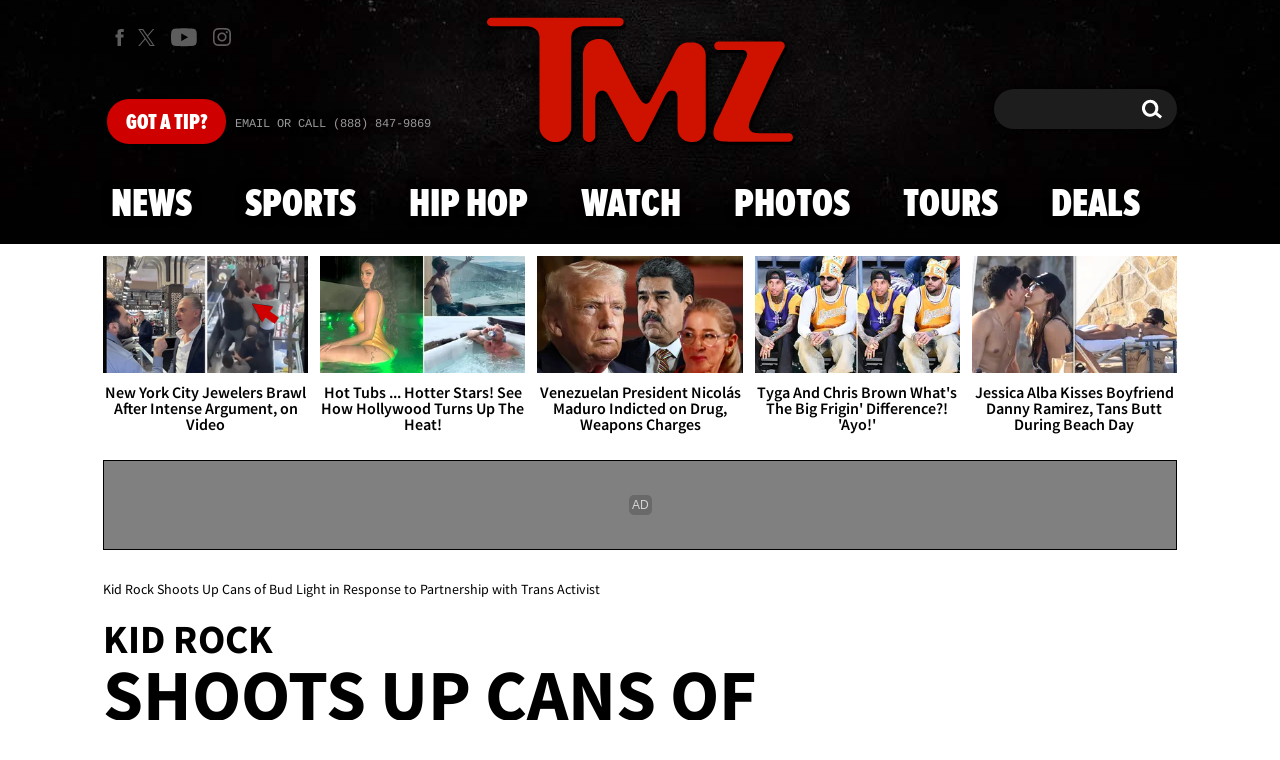

--- FILE ---
content_type: application/x-javascript;charset=utf-8
request_url: https://smetrics.tmz.com/id?d_visid_ver=4.4.0&d_fieldgroup=A&mcorgid=69AD1D725DDBE4560A495ECF%40AdobeOrg&mid=17559452483905452889186380172103078785&ts=1767490062958
body_size: -41
content:
{"mid":"17559452483905452889186380172103078785"}

--- FILE ---
content_type: application/javascript; charset=utf-8
request_url: https://fundingchoicesmessages.google.com/f/AGSKWxVgznwzXdFymVcm3HHNjICGolnfH-tDYT1598zDpdn-cLZYYv6gWXBetBTft6JvAwnYrO6m7uToSiN875t9R7_wQvQb1VAQW46RZgdw6qXkcapfLWCuRhScTbk5NWXNlX_UDGdOTdoBr1o8Rxl5xvEQDvMAV2GMMDnQyg-125BbUJZLCnr_Vrmwd6oE/_-728x90_/adzone./ad_slideout./pauseadextension./popunder2.
body_size: -1287
content:
window['7ecf7eff-864b-4115-98e9-46d29e6730d0'] = true;